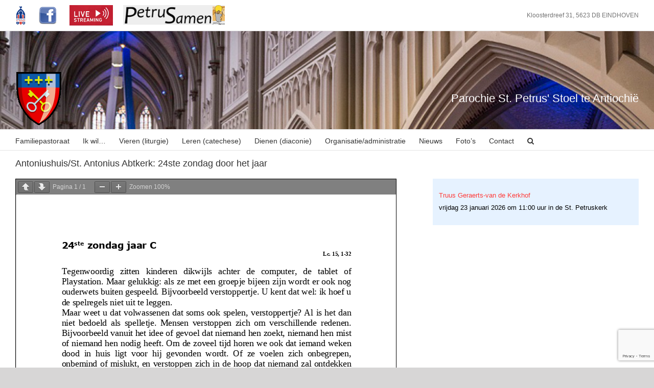

--- FILE ---
content_type: text/html; charset=utf-8
request_url: https://www.google.com/recaptcha/api2/anchor?ar=1&k=6LcZsIMaAAAAAGpZ67MIR0XW1aP9RyEFCo-Gd4m4&co=aHR0cHM6Ly93d3cucGV0cnVzLWVodi5ubDo0NDM.&hl=en&v=PoyoqOPhxBO7pBk68S4YbpHZ&size=invisible&anchor-ms=20000&execute-ms=30000&cb=xtdtj5cysjht
body_size: 48931
content:
<!DOCTYPE HTML><html dir="ltr" lang="en"><head><meta http-equiv="Content-Type" content="text/html; charset=UTF-8">
<meta http-equiv="X-UA-Compatible" content="IE=edge">
<title>reCAPTCHA</title>
<style type="text/css">
/* cyrillic-ext */
@font-face {
  font-family: 'Roboto';
  font-style: normal;
  font-weight: 400;
  font-stretch: 100%;
  src: url(//fonts.gstatic.com/s/roboto/v48/KFO7CnqEu92Fr1ME7kSn66aGLdTylUAMa3GUBHMdazTgWw.woff2) format('woff2');
  unicode-range: U+0460-052F, U+1C80-1C8A, U+20B4, U+2DE0-2DFF, U+A640-A69F, U+FE2E-FE2F;
}
/* cyrillic */
@font-face {
  font-family: 'Roboto';
  font-style: normal;
  font-weight: 400;
  font-stretch: 100%;
  src: url(//fonts.gstatic.com/s/roboto/v48/KFO7CnqEu92Fr1ME7kSn66aGLdTylUAMa3iUBHMdazTgWw.woff2) format('woff2');
  unicode-range: U+0301, U+0400-045F, U+0490-0491, U+04B0-04B1, U+2116;
}
/* greek-ext */
@font-face {
  font-family: 'Roboto';
  font-style: normal;
  font-weight: 400;
  font-stretch: 100%;
  src: url(//fonts.gstatic.com/s/roboto/v48/KFO7CnqEu92Fr1ME7kSn66aGLdTylUAMa3CUBHMdazTgWw.woff2) format('woff2');
  unicode-range: U+1F00-1FFF;
}
/* greek */
@font-face {
  font-family: 'Roboto';
  font-style: normal;
  font-weight: 400;
  font-stretch: 100%;
  src: url(//fonts.gstatic.com/s/roboto/v48/KFO7CnqEu92Fr1ME7kSn66aGLdTylUAMa3-UBHMdazTgWw.woff2) format('woff2');
  unicode-range: U+0370-0377, U+037A-037F, U+0384-038A, U+038C, U+038E-03A1, U+03A3-03FF;
}
/* math */
@font-face {
  font-family: 'Roboto';
  font-style: normal;
  font-weight: 400;
  font-stretch: 100%;
  src: url(//fonts.gstatic.com/s/roboto/v48/KFO7CnqEu92Fr1ME7kSn66aGLdTylUAMawCUBHMdazTgWw.woff2) format('woff2');
  unicode-range: U+0302-0303, U+0305, U+0307-0308, U+0310, U+0312, U+0315, U+031A, U+0326-0327, U+032C, U+032F-0330, U+0332-0333, U+0338, U+033A, U+0346, U+034D, U+0391-03A1, U+03A3-03A9, U+03B1-03C9, U+03D1, U+03D5-03D6, U+03F0-03F1, U+03F4-03F5, U+2016-2017, U+2034-2038, U+203C, U+2040, U+2043, U+2047, U+2050, U+2057, U+205F, U+2070-2071, U+2074-208E, U+2090-209C, U+20D0-20DC, U+20E1, U+20E5-20EF, U+2100-2112, U+2114-2115, U+2117-2121, U+2123-214F, U+2190, U+2192, U+2194-21AE, U+21B0-21E5, U+21F1-21F2, U+21F4-2211, U+2213-2214, U+2216-22FF, U+2308-230B, U+2310, U+2319, U+231C-2321, U+2336-237A, U+237C, U+2395, U+239B-23B7, U+23D0, U+23DC-23E1, U+2474-2475, U+25AF, U+25B3, U+25B7, U+25BD, U+25C1, U+25CA, U+25CC, U+25FB, U+266D-266F, U+27C0-27FF, U+2900-2AFF, U+2B0E-2B11, U+2B30-2B4C, U+2BFE, U+3030, U+FF5B, U+FF5D, U+1D400-1D7FF, U+1EE00-1EEFF;
}
/* symbols */
@font-face {
  font-family: 'Roboto';
  font-style: normal;
  font-weight: 400;
  font-stretch: 100%;
  src: url(//fonts.gstatic.com/s/roboto/v48/KFO7CnqEu92Fr1ME7kSn66aGLdTylUAMaxKUBHMdazTgWw.woff2) format('woff2');
  unicode-range: U+0001-000C, U+000E-001F, U+007F-009F, U+20DD-20E0, U+20E2-20E4, U+2150-218F, U+2190, U+2192, U+2194-2199, U+21AF, U+21E6-21F0, U+21F3, U+2218-2219, U+2299, U+22C4-22C6, U+2300-243F, U+2440-244A, U+2460-24FF, U+25A0-27BF, U+2800-28FF, U+2921-2922, U+2981, U+29BF, U+29EB, U+2B00-2BFF, U+4DC0-4DFF, U+FFF9-FFFB, U+10140-1018E, U+10190-1019C, U+101A0, U+101D0-101FD, U+102E0-102FB, U+10E60-10E7E, U+1D2C0-1D2D3, U+1D2E0-1D37F, U+1F000-1F0FF, U+1F100-1F1AD, U+1F1E6-1F1FF, U+1F30D-1F30F, U+1F315, U+1F31C, U+1F31E, U+1F320-1F32C, U+1F336, U+1F378, U+1F37D, U+1F382, U+1F393-1F39F, U+1F3A7-1F3A8, U+1F3AC-1F3AF, U+1F3C2, U+1F3C4-1F3C6, U+1F3CA-1F3CE, U+1F3D4-1F3E0, U+1F3ED, U+1F3F1-1F3F3, U+1F3F5-1F3F7, U+1F408, U+1F415, U+1F41F, U+1F426, U+1F43F, U+1F441-1F442, U+1F444, U+1F446-1F449, U+1F44C-1F44E, U+1F453, U+1F46A, U+1F47D, U+1F4A3, U+1F4B0, U+1F4B3, U+1F4B9, U+1F4BB, U+1F4BF, U+1F4C8-1F4CB, U+1F4D6, U+1F4DA, U+1F4DF, U+1F4E3-1F4E6, U+1F4EA-1F4ED, U+1F4F7, U+1F4F9-1F4FB, U+1F4FD-1F4FE, U+1F503, U+1F507-1F50B, U+1F50D, U+1F512-1F513, U+1F53E-1F54A, U+1F54F-1F5FA, U+1F610, U+1F650-1F67F, U+1F687, U+1F68D, U+1F691, U+1F694, U+1F698, U+1F6AD, U+1F6B2, U+1F6B9-1F6BA, U+1F6BC, U+1F6C6-1F6CF, U+1F6D3-1F6D7, U+1F6E0-1F6EA, U+1F6F0-1F6F3, U+1F6F7-1F6FC, U+1F700-1F7FF, U+1F800-1F80B, U+1F810-1F847, U+1F850-1F859, U+1F860-1F887, U+1F890-1F8AD, U+1F8B0-1F8BB, U+1F8C0-1F8C1, U+1F900-1F90B, U+1F93B, U+1F946, U+1F984, U+1F996, U+1F9E9, U+1FA00-1FA6F, U+1FA70-1FA7C, U+1FA80-1FA89, U+1FA8F-1FAC6, U+1FACE-1FADC, U+1FADF-1FAE9, U+1FAF0-1FAF8, U+1FB00-1FBFF;
}
/* vietnamese */
@font-face {
  font-family: 'Roboto';
  font-style: normal;
  font-weight: 400;
  font-stretch: 100%;
  src: url(//fonts.gstatic.com/s/roboto/v48/KFO7CnqEu92Fr1ME7kSn66aGLdTylUAMa3OUBHMdazTgWw.woff2) format('woff2');
  unicode-range: U+0102-0103, U+0110-0111, U+0128-0129, U+0168-0169, U+01A0-01A1, U+01AF-01B0, U+0300-0301, U+0303-0304, U+0308-0309, U+0323, U+0329, U+1EA0-1EF9, U+20AB;
}
/* latin-ext */
@font-face {
  font-family: 'Roboto';
  font-style: normal;
  font-weight: 400;
  font-stretch: 100%;
  src: url(//fonts.gstatic.com/s/roboto/v48/KFO7CnqEu92Fr1ME7kSn66aGLdTylUAMa3KUBHMdazTgWw.woff2) format('woff2');
  unicode-range: U+0100-02BA, U+02BD-02C5, U+02C7-02CC, U+02CE-02D7, U+02DD-02FF, U+0304, U+0308, U+0329, U+1D00-1DBF, U+1E00-1E9F, U+1EF2-1EFF, U+2020, U+20A0-20AB, U+20AD-20C0, U+2113, U+2C60-2C7F, U+A720-A7FF;
}
/* latin */
@font-face {
  font-family: 'Roboto';
  font-style: normal;
  font-weight: 400;
  font-stretch: 100%;
  src: url(//fonts.gstatic.com/s/roboto/v48/KFO7CnqEu92Fr1ME7kSn66aGLdTylUAMa3yUBHMdazQ.woff2) format('woff2');
  unicode-range: U+0000-00FF, U+0131, U+0152-0153, U+02BB-02BC, U+02C6, U+02DA, U+02DC, U+0304, U+0308, U+0329, U+2000-206F, U+20AC, U+2122, U+2191, U+2193, U+2212, U+2215, U+FEFF, U+FFFD;
}
/* cyrillic-ext */
@font-face {
  font-family: 'Roboto';
  font-style: normal;
  font-weight: 500;
  font-stretch: 100%;
  src: url(//fonts.gstatic.com/s/roboto/v48/KFO7CnqEu92Fr1ME7kSn66aGLdTylUAMa3GUBHMdazTgWw.woff2) format('woff2');
  unicode-range: U+0460-052F, U+1C80-1C8A, U+20B4, U+2DE0-2DFF, U+A640-A69F, U+FE2E-FE2F;
}
/* cyrillic */
@font-face {
  font-family: 'Roboto';
  font-style: normal;
  font-weight: 500;
  font-stretch: 100%;
  src: url(//fonts.gstatic.com/s/roboto/v48/KFO7CnqEu92Fr1ME7kSn66aGLdTylUAMa3iUBHMdazTgWw.woff2) format('woff2');
  unicode-range: U+0301, U+0400-045F, U+0490-0491, U+04B0-04B1, U+2116;
}
/* greek-ext */
@font-face {
  font-family: 'Roboto';
  font-style: normal;
  font-weight: 500;
  font-stretch: 100%;
  src: url(//fonts.gstatic.com/s/roboto/v48/KFO7CnqEu92Fr1ME7kSn66aGLdTylUAMa3CUBHMdazTgWw.woff2) format('woff2');
  unicode-range: U+1F00-1FFF;
}
/* greek */
@font-face {
  font-family: 'Roboto';
  font-style: normal;
  font-weight: 500;
  font-stretch: 100%;
  src: url(//fonts.gstatic.com/s/roboto/v48/KFO7CnqEu92Fr1ME7kSn66aGLdTylUAMa3-UBHMdazTgWw.woff2) format('woff2');
  unicode-range: U+0370-0377, U+037A-037F, U+0384-038A, U+038C, U+038E-03A1, U+03A3-03FF;
}
/* math */
@font-face {
  font-family: 'Roboto';
  font-style: normal;
  font-weight: 500;
  font-stretch: 100%;
  src: url(//fonts.gstatic.com/s/roboto/v48/KFO7CnqEu92Fr1ME7kSn66aGLdTylUAMawCUBHMdazTgWw.woff2) format('woff2');
  unicode-range: U+0302-0303, U+0305, U+0307-0308, U+0310, U+0312, U+0315, U+031A, U+0326-0327, U+032C, U+032F-0330, U+0332-0333, U+0338, U+033A, U+0346, U+034D, U+0391-03A1, U+03A3-03A9, U+03B1-03C9, U+03D1, U+03D5-03D6, U+03F0-03F1, U+03F4-03F5, U+2016-2017, U+2034-2038, U+203C, U+2040, U+2043, U+2047, U+2050, U+2057, U+205F, U+2070-2071, U+2074-208E, U+2090-209C, U+20D0-20DC, U+20E1, U+20E5-20EF, U+2100-2112, U+2114-2115, U+2117-2121, U+2123-214F, U+2190, U+2192, U+2194-21AE, U+21B0-21E5, U+21F1-21F2, U+21F4-2211, U+2213-2214, U+2216-22FF, U+2308-230B, U+2310, U+2319, U+231C-2321, U+2336-237A, U+237C, U+2395, U+239B-23B7, U+23D0, U+23DC-23E1, U+2474-2475, U+25AF, U+25B3, U+25B7, U+25BD, U+25C1, U+25CA, U+25CC, U+25FB, U+266D-266F, U+27C0-27FF, U+2900-2AFF, U+2B0E-2B11, U+2B30-2B4C, U+2BFE, U+3030, U+FF5B, U+FF5D, U+1D400-1D7FF, U+1EE00-1EEFF;
}
/* symbols */
@font-face {
  font-family: 'Roboto';
  font-style: normal;
  font-weight: 500;
  font-stretch: 100%;
  src: url(//fonts.gstatic.com/s/roboto/v48/KFO7CnqEu92Fr1ME7kSn66aGLdTylUAMaxKUBHMdazTgWw.woff2) format('woff2');
  unicode-range: U+0001-000C, U+000E-001F, U+007F-009F, U+20DD-20E0, U+20E2-20E4, U+2150-218F, U+2190, U+2192, U+2194-2199, U+21AF, U+21E6-21F0, U+21F3, U+2218-2219, U+2299, U+22C4-22C6, U+2300-243F, U+2440-244A, U+2460-24FF, U+25A0-27BF, U+2800-28FF, U+2921-2922, U+2981, U+29BF, U+29EB, U+2B00-2BFF, U+4DC0-4DFF, U+FFF9-FFFB, U+10140-1018E, U+10190-1019C, U+101A0, U+101D0-101FD, U+102E0-102FB, U+10E60-10E7E, U+1D2C0-1D2D3, U+1D2E0-1D37F, U+1F000-1F0FF, U+1F100-1F1AD, U+1F1E6-1F1FF, U+1F30D-1F30F, U+1F315, U+1F31C, U+1F31E, U+1F320-1F32C, U+1F336, U+1F378, U+1F37D, U+1F382, U+1F393-1F39F, U+1F3A7-1F3A8, U+1F3AC-1F3AF, U+1F3C2, U+1F3C4-1F3C6, U+1F3CA-1F3CE, U+1F3D4-1F3E0, U+1F3ED, U+1F3F1-1F3F3, U+1F3F5-1F3F7, U+1F408, U+1F415, U+1F41F, U+1F426, U+1F43F, U+1F441-1F442, U+1F444, U+1F446-1F449, U+1F44C-1F44E, U+1F453, U+1F46A, U+1F47D, U+1F4A3, U+1F4B0, U+1F4B3, U+1F4B9, U+1F4BB, U+1F4BF, U+1F4C8-1F4CB, U+1F4D6, U+1F4DA, U+1F4DF, U+1F4E3-1F4E6, U+1F4EA-1F4ED, U+1F4F7, U+1F4F9-1F4FB, U+1F4FD-1F4FE, U+1F503, U+1F507-1F50B, U+1F50D, U+1F512-1F513, U+1F53E-1F54A, U+1F54F-1F5FA, U+1F610, U+1F650-1F67F, U+1F687, U+1F68D, U+1F691, U+1F694, U+1F698, U+1F6AD, U+1F6B2, U+1F6B9-1F6BA, U+1F6BC, U+1F6C6-1F6CF, U+1F6D3-1F6D7, U+1F6E0-1F6EA, U+1F6F0-1F6F3, U+1F6F7-1F6FC, U+1F700-1F7FF, U+1F800-1F80B, U+1F810-1F847, U+1F850-1F859, U+1F860-1F887, U+1F890-1F8AD, U+1F8B0-1F8BB, U+1F8C0-1F8C1, U+1F900-1F90B, U+1F93B, U+1F946, U+1F984, U+1F996, U+1F9E9, U+1FA00-1FA6F, U+1FA70-1FA7C, U+1FA80-1FA89, U+1FA8F-1FAC6, U+1FACE-1FADC, U+1FADF-1FAE9, U+1FAF0-1FAF8, U+1FB00-1FBFF;
}
/* vietnamese */
@font-face {
  font-family: 'Roboto';
  font-style: normal;
  font-weight: 500;
  font-stretch: 100%;
  src: url(//fonts.gstatic.com/s/roboto/v48/KFO7CnqEu92Fr1ME7kSn66aGLdTylUAMa3OUBHMdazTgWw.woff2) format('woff2');
  unicode-range: U+0102-0103, U+0110-0111, U+0128-0129, U+0168-0169, U+01A0-01A1, U+01AF-01B0, U+0300-0301, U+0303-0304, U+0308-0309, U+0323, U+0329, U+1EA0-1EF9, U+20AB;
}
/* latin-ext */
@font-face {
  font-family: 'Roboto';
  font-style: normal;
  font-weight: 500;
  font-stretch: 100%;
  src: url(//fonts.gstatic.com/s/roboto/v48/KFO7CnqEu92Fr1ME7kSn66aGLdTylUAMa3KUBHMdazTgWw.woff2) format('woff2');
  unicode-range: U+0100-02BA, U+02BD-02C5, U+02C7-02CC, U+02CE-02D7, U+02DD-02FF, U+0304, U+0308, U+0329, U+1D00-1DBF, U+1E00-1E9F, U+1EF2-1EFF, U+2020, U+20A0-20AB, U+20AD-20C0, U+2113, U+2C60-2C7F, U+A720-A7FF;
}
/* latin */
@font-face {
  font-family: 'Roboto';
  font-style: normal;
  font-weight: 500;
  font-stretch: 100%;
  src: url(//fonts.gstatic.com/s/roboto/v48/KFO7CnqEu92Fr1ME7kSn66aGLdTylUAMa3yUBHMdazQ.woff2) format('woff2');
  unicode-range: U+0000-00FF, U+0131, U+0152-0153, U+02BB-02BC, U+02C6, U+02DA, U+02DC, U+0304, U+0308, U+0329, U+2000-206F, U+20AC, U+2122, U+2191, U+2193, U+2212, U+2215, U+FEFF, U+FFFD;
}
/* cyrillic-ext */
@font-face {
  font-family: 'Roboto';
  font-style: normal;
  font-weight: 900;
  font-stretch: 100%;
  src: url(//fonts.gstatic.com/s/roboto/v48/KFO7CnqEu92Fr1ME7kSn66aGLdTylUAMa3GUBHMdazTgWw.woff2) format('woff2');
  unicode-range: U+0460-052F, U+1C80-1C8A, U+20B4, U+2DE0-2DFF, U+A640-A69F, U+FE2E-FE2F;
}
/* cyrillic */
@font-face {
  font-family: 'Roboto';
  font-style: normal;
  font-weight: 900;
  font-stretch: 100%;
  src: url(//fonts.gstatic.com/s/roboto/v48/KFO7CnqEu92Fr1ME7kSn66aGLdTylUAMa3iUBHMdazTgWw.woff2) format('woff2');
  unicode-range: U+0301, U+0400-045F, U+0490-0491, U+04B0-04B1, U+2116;
}
/* greek-ext */
@font-face {
  font-family: 'Roboto';
  font-style: normal;
  font-weight: 900;
  font-stretch: 100%;
  src: url(//fonts.gstatic.com/s/roboto/v48/KFO7CnqEu92Fr1ME7kSn66aGLdTylUAMa3CUBHMdazTgWw.woff2) format('woff2');
  unicode-range: U+1F00-1FFF;
}
/* greek */
@font-face {
  font-family: 'Roboto';
  font-style: normal;
  font-weight: 900;
  font-stretch: 100%;
  src: url(//fonts.gstatic.com/s/roboto/v48/KFO7CnqEu92Fr1ME7kSn66aGLdTylUAMa3-UBHMdazTgWw.woff2) format('woff2');
  unicode-range: U+0370-0377, U+037A-037F, U+0384-038A, U+038C, U+038E-03A1, U+03A3-03FF;
}
/* math */
@font-face {
  font-family: 'Roboto';
  font-style: normal;
  font-weight: 900;
  font-stretch: 100%;
  src: url(//fonts.gstatic.com/s/roboto/v48/KFO7CnqEu92Fr1ME7kSn66aGLdTylUAMawCUBHMdazTgWw.woff2) format('woff2');
  unicode-range: U+0302-0303, U+0305, U+0307-0308, U+0310, U+0312, U+0315, U+031A, U+0326-0327, U+032C, U+032F-0330, U+0332-0333, U+0338, U+033A, U+0346, U+034D, U+0391-03A1, U+03A3-03A9, U+03B1-03C9, U+03D1, U+03D5-03D6, U+03F0-03F1, U+03F4-03F5, U+2016-2017, U+2034-2038, U+203C, U+2040, U+2043, U+2047, U+2050, U+2057, U+205F, U+2070-2071, U+2074-208E, U+2090-209C, U+20D0-20DC, U+20E1, U+20E5-20EF, U+2100-2112, U+2114-2115, U+2117-2121, U+2123-214F, U+2190, U+2192, U+2194-21AE, U+21B0-21E5, U+21F1-21F2, U+21F4-2211, U+2213-2214, U+2216-22FF, U+2308-230B, U+2310, U+2319, U+231C-2321, U+2336-237A, U+237C, U+2395, U+239B-23B7, U+23D0, U+23DC-23E1, U+2474-2475, U+25AF, U+25B3, U+25B7, U+25BD, U+25C1, U+25CA, U+25CC, U+25FB, U+266D-266F, U+27C0-27FF, U+2900-2AFF, U+2B0E-2B11, U+2B30-2B4C, U+2BFE, U+3030, U+FF5B, U+FF5D, U+1D400-1D7FF, U+1EE00-1EEFF;
}
/* symbols */
@font-face {
  font-family: 'Roboto';
  font-style: normal;
  font-weight: 900;
  font-stretch: 100%;
  src: url(//fonts.gstatic.com/s/roboto/v48/KFO7CnqEu92Fr1ME7kSn66aGLdTylUAMaxKUBHMdazTgWw.woff2) format('woff2');
  unicode-range: U+0001-000C, U+000E-001F, U+007F-009F, U+20DD-20E0, U+20E2-20E4, U+2150-218F, U+2190, U+2192, U+2194-2199, U+21AF, U+21E6-21F0, U+21F3, U+2218-2219, U+2299, U+22C4-22C6, U+2300-243F, U+2440-244A, U+2460-24FF, U+25A0-27BF, U+2800-28FF, U+2921-2922, U+2981, U+29BF, U+29EB, U+2B00-2BFF, U+4DC0-4DFF, U+FFF9-FFFB, U+10140-1018E, U+10190-1019C, U+101A0, U+101D0-101FD, U+102E0-102FB, U+10E60-10E7E, U+1D2C0-1D2D3, U+1D2E0-1D37F, U+1F000-1F0FF, U+1F100-1F1AD, U+1F1E6-1F1FF, U+1F30D-1F30F, U+1F315, U+1F31C, U+1F31E, U+1F320-1F32C, U+1F336, U+1F378, U+1F37D, U+1F382, U+1F393-1F39F, U+1F3A7-1F3A8, U+1F3AC-1F3AF, U+1F3C2, U+1F3C4-1F3C6, U+1F3CA-1F3CE, U+1F3D4-1F3E0, U+1F3ED, U+1F3F1-1F3F3, U+1F3F5-1F3F7, U+1F408, U+1F415, U+1F41F, U+1F426, U+1F43F, U+1F441-1F442, U+1F444, U+1F446-1F449, U+1F44C-1F44E, U+1F453, U+1F46A, U+1F47D, U+1F4A3, U+1F4B0, U+1F4B3, U+1F4B9, U+1F4BB, U+1F4BF, U+1F4C8-1F4CB, U+1F4D6, U+1F4DA, U+1F4DF, U+1F4E3-1F4E6, U+1F4EA-1F4ED, U+1F4F7, U+1F4F9-1F4FB, U+1F4FD-1F4FE, U+1F503, U+1F507-1F50B, U+1F50D, U+1F512-1F513, U+1F53E-1F54A, U+1F54F-1F5FA, U+1F610, U+1F650-1F67F, U+1F687, U+1F68D, U+1F691, U+1F694, U+1F698, U+1F6AD, U+1F6B2, U+1F6B9-1F6BA, U+1F6BC, U+1F6C6-1F6CF, U+1F6D3-1F6D7, U+1F6E0-1F6EA, U+1F6F0-1F6F3, U+1F6F7-1F6FC, U+1F700-1F7FF, U+1F800-1F80B, U+1F810-1F847, U+1F850-1F859, U+1F860-1F887, U+1F890-1F8AD, U+1F8B0-1F8BB, U+1F8C0-1F8C1, U+1F900-1F90B, U+1F93B, U+1F946, U+1F984, U+1F996, U+1F9E9, U+1FA00-1FA6F, U+1FA70-1FA7C, U+1FA80-1FA89, U+1FA8F-1FAC6, U+1FACE-1FADC, U+1FADF-1FAE9, U+1FAF0-1FAF8, U+1FB00-1FBFF;
}
/* vietnamese */
@font-face {
  font-family: 'Roboto';
  font-style: normal;
  font-weight: 900;
  font-stretch: 100%;
  src: url(//fonts.gstatic.com/s/roboto/v48/KFO7CnqEu92Fr1ME7kSn66aGLdTylUAMa3OUBHMdazTgWw.woff2) format('woff2');
  unicode-range: U+0102-0103, U+0110-0111, U+0128-0129, U+0168-0169, U+01A0-01A1, U+01AF-01B0, U+0300-0301, U+0303-0304, U+0308-0309, U+0323, U+0329, U+1EA0-1EF9, U+20AB;
}
/* latin-ext */
@font-face {
  font-family: 'Roboto';
  font-style: normal;
  font-weight: 900;
  font-stretch: 100%;
  src: url(//fonts.gstatic.com/s/roboto/v48/KFO7CnqEu92Fr1ME7kSn66aGLdTylUAMa3KUBHMdazTgWw.woff2) format('woff2');
  unicode-range: U+0100-02BA, U+02BD-02C5, U+02C7-02CC, U+02CE-02D7, U+02DD-02FF, U+0304, U+0308, U+0329, U+1D00-1DBF, U+1E00-1E9F, U+1EF2-1EFF, U+2020, U+20A0-20AB, U+20AD-20C0, U+2113, U+2C60-2C7F, U+A720-A7FF;
}
/* latin */
@font-face {
  font-family: 'Roboto';
  font-style: normal;
  font-weight: 900;
  font-stretch: 100%;
  src: url(//fonts.gstatic.com/s/roboto/v48/KFO7CnqEu92Fr1ME7kSn66aGLdTylUAMa3yUBHMdazQ.woff2) format('woff2');
  unicode-range: U+0000-00FF, U+0131, U+0152-0153, U+02BB-02BC, U+02C6, U+02DA, U+02DC, U+0304, U+0308, U+0329, U+2000-206F, U+20AC, U+2122, U+2191, U+2193, U+2212, U+2215, U+FEFF, U+FFFD;
}

</style>
<link rel="stylesheet" type="text/css" href="https://www.gstatic.com/recaptcha/releases/PoyoqOPhxBO7pBk68S4YbpHZ/styles__ltr.css">
<script nonce="aWvpks4J9xzdquHtiN3rdg" type="text/javascript">window['__recaptcha_api'] = 'https://www.google.com/recaptcha/api2/';</script>
<script type="text/javascript" src="https://www.gstatic.com/recaptcha/releases/PoyoqOPhxBO7pBk68S4YbpHZ/recaptcha__en.js" nonce="aWvpks4J9xzdquHtiN3rdg">
      
    </script></head>
<body><div id="rc-anchor-alert" class="rc-anchor-alert"></div>
<input type="hidden" id="recaptcha-token" value="[base64]">
<script type="text/javascript" nonce="aWvpks4J9xzdquHtiN3rdg">
      recaptcha.anchor.Main.init("[\x22ainput\x22,[\x22bgdata\x22,\x22\x22,\[base64]/[base64]/[base64]/bmV3IHJbeF0oY1swXSk6RT09Mj9uZXcgclt4XShjWzBdLGNbMV0pOkU9PTM/bmV3IHJbeF0oY1swXSxjWzFdLGNbMl0pOkU9PTQ/[base64]/[base64]/[base64]/[base64]/[base64]/[base64]/[base64]/[base64]\x22,\[base64]\x22,\x22TxNPNcKLwqDDqGgVeHA/wpcKOmbDuUvCnCl6U8O6w7M5w4PCuH3DkWDCpzXDp0rCjCfDkMKHScKcQzAAw4A9Myhpw4MBw74BM8KlLgEXbUU1Ix8Xwr7CokDDjwrCosOmw6Evwqgcw6zDisKNw71sRMOGwoHDu8OEMSTCnmbDn8K1wqA8wpEOw4Q/KF7CtWBzw40OfxLCmMOpEsO4cnnCulkiIMOawqIBdW8nJ8ODw4bCvx8vwobDnsK8w4vDjMO8JxtWRsKSwrzCssOkXj/[base64]/DrQvDuio5FcKiB8O1QxfDgcKLGWYbw4zCmC7CjmkvwpXDvMKcw4Agwq3CuMOwKcKKNMKkOMOGwrMVKz7CqUlHYg7CmsOsahE7FcKDwosiwqMlQcO3w6BXw710wpJTVcOEK8K8w7NfbzZuw5h9woHCucOTS8OjZSTCnsOUw5dGw6/DjcKPfsOXw5PDq8OIwqQ+w77Ci8OFBEXDjkYzwqPDqsOHZ2JZY8OYC3DDocKewqhaw6vDjMOTwrcswqTDtEh4w7FgwrU/wqsaVwTCiWnCglrClFzCpcOIdELClE9RbsK7QiPCjsOmw4oJDCVbYXlmFsOUw7DCk8OWLnjDoS4PGlU2YHLCuzNLUhgvXQUBa8KUPnPDjcO3IMKawp/DjcKsdF8+RR3CjsOYdcKGw7XDtk3DsUPDpcOfwrHCjT9YDsKZwqfCgh7CsHfCqsK/wojDmsOKTWNrMEHDokUbey9EI8OfwrDCq3hDQ1ZzQyHCvcKcRcOTfMOWPcKmP8OjwpVQKgXDssOeHVTDsMKvw5gCBMOVw5d4wrvCtndKwrrDgFU4JMOubsOdQcOKWlfCgFXDpyt6wpXDuR/CnU8yFVLDq8K2OcO8cS/DrEVqKcKVwp1GMgnCkBZLw5pow6DCncO5wpl5XWzCvB/CvSg0w63Dkj0Awq/Dm19UwqXCjUlsw5jCnCsgwqwXw5c3wp0Lw51Qw7whIcKfwqLDv0XChcOqI8KEacKIwrzCgSZrSSEeScKDw4TCs8OWHMKGwrRywoARGChaworCoE4Aw7fCsTxcw7vClGtLw5E/w7TDlgUEwocZw6TCtcKtbnzDtixPacOZZ8KLwo3CgsOcdgszDMOhw67CpQnDlcKaw7PDnMO7d8KKLy0UfzIfw47CnWV4w4/Dl8KiwphqwoUpwrjCohvCgcORVsKnwpNoezI8FsO8wqEJw5jCpMOMwrMzJ8KfIMOSe0TDrcKOw5jDsijCt8K4VsOOVsKFJ1ZPVzIvwop8w7dyw6fDgw7CoT8gIMOjajTCvCAZBcKkw5XCrHBawp/DmDJLfWTCpE7Dli5Hw4dYFcKCfCpaw5QsNjtSwr3CuE/Dk8Opw6dVE8OFGcOFPMKXw58RPcKbw4jDp8O2V8KRw67Cg8OCLXrDqcKqw5sHPkzCsijDlV0wEsO5AGMgw63CjlTCp8OLPVPCoXBVw6pmworClsKBwoXCjsKienzDs1/Ck8Kdw4LCqsOFVsOrw44uwofCicKNCmgBYzIgOcKIw7bCnEDDmWLCpRAawrgPwrvCo8O3DcKwKC/[base64]/[base64]/[base64]/CvMKfXRTCqMOLwpFuwqHDvMKdwrBSYsOsw5pOwpluwqnDgn07w4ZpQsOjwqghJcONw5jCisOAw5QRwo3DmMKNeMK1w5hwwoHCuzQPBcOlw4kqw43Cs3vCpUvDgBsywol9QXbCqHTDi0I+wrnDgsOpSlhgw5ZmJ1vClcOBwp/CmjnDjCTDuT/CksK6wrhpw5g+w7vCiSnDusORfsKnwoVNbShvwrwTwrZ4DHFZOMKqw7xwwprDpxcBwpbCjlrCu3/Dv3Z5w4/CjMKCw5vCkA4ywpRqw5N/[base64]/CoMKAZMK2wp7CpMOzw4HCmMK/[base64]/Dl2HDj8OAcA3DoFNuwr9ywq1bwo7CisOPwp4WCsOWTz3ComzCvyjClzbDv3ENw4bDr8KwMgsAw41fP8O4woInIMO/GmEkRsOKI8KGXcOowrjDn0fDrgptAcKvMUvCvMKuwpXDjndMw6hkDMOeG8OYwrvDrwVyw6nDjHdew6LCisKNwq/Dv8OQwrTCgk/DtCwBw7HCiA/CusOQHUURw4/CsMKULmDCi8Ksw7MjIUnDjnrCksK/wo3DkTN6wqPCkjLCksO2w7YowrMdw63DvhQGFMKHw6XDjCIBN8OATMOrKE3DncKCe2/[base64]/O8OGP8OOXifDoMKnwpgCcDnClAbDt8Ouw4nDkRswwqZ3wq3Cmx/[base64]/DowgfSDnCtVljwpomM8O5wr/Cgx3DkcOPw488wroQw4F2w5MHwq7Du8O8w6PCk8OBLcK9w6l3w6LCkBsqasOWK8KWw7rDisKnwozDnMKIRcKKw5bCpCVuwod4w5F1RxbCo1DDp0ZHdAxVw54bNsKkKsKow4cVCsKlbsKIfz5NwqjDs8Ofw5rDjm/DvRvDjmx1wrVNwr5rw7jClgxUw4bCnlUfAsKGw7lAwo/Cs8K7w6wJwowuAcKWUA7DqjRKGcKqcDgowqjCl8O9b8O8K2Ujw5l+fMKeBMOAw7B3w5zCkcODFwUnw7F8wonCmgnCv8OcXMO8BxPDt8OjwqJywr4Dw6PDuD7DnW0vwoJDdBbDkD4rR8OtwpzDhHwCw5jCu8ObZmIiw7jCs8O/w6bDocOFT0BdwpAQwp3CtD0mRR/DtjXCgcOgwrnCnzNTBcKjCcOfwojDl1DCq13CpsK0K1Yew7txFGrDoMOnf8OLw4rDhV/ClsKmw5QiYUNKw4rCg8K8wpkMw5nDs0/DmTDDkwcvwrXDtMKAwoDCl8KHw67CkXMpw4UxO8K9cXbDoh3DtGtYwrM6ASYFBsKzw4x6PH42WlbDtC3Cg8O/OcKyKErCvzoVw7N1w6zCkW1jw4U2QT3CnsOcwotMw6bCh8OGP0IRwqbDtMKfw7xwAMO7wrB8wobDocOMwpoNw7Zxw5bCqMO/[base64]/w5A4UMOqTcOAwpDDuH3CgxZZKsKWw6rCkAYdScKjNMOaX1Uew5HDt8O1GhjDucKtwp8+Z2rDnMKcw6gWWMKmU1bDiWRfwqRKwrHDtMOJQ8OJwqTCjsK1wp/Cny8tw4rCocOrMhzCg8KQw59WMsK1LhkmGMKpWMO1w6LDtU8cPMOFZsKqwp7Cgx/CsMKPTMO3MV7Ck8KOcMOGw6k5f3sAc8K/ZMO8w6jCmMOwwqtHa8O2KsOUw78Ww4LCmMK/Q3/DsTQQwrBDMUhww6bDrADCrsOibltOwqUgFBLDr8O0wqLCmcObw7PCgMKHw7XDoHU3w6PCnlvChMKEwrELeRHDlsOuwo3ChcKGw6F1wqPDj08wbkXCmzDCgmAIVFLDmhkAwovCniwEK8OlAFwVecKcwp/DscOAw7TDmmAyQsKPGMK2IsKGw7UEB8KlLcKfwo/Dvl/Cq8O6wrB9wpjCgzM/AHnDjcO/wqNnFEk7w511w6s9EcKywoXCsDkUw6AwbRXDnsOkwq9Ww7/DtMOEH8KPAXAaLSV/ScOLwoDCkcOvXh9+w4MMw5DDr8Okw44Pw6vDugF5w5XCuxXCqVHCu8KMwp8LwrPCscOmwqsiw6PDlcKaw4XDgcOUEMKpA2fDo0IgwoDCmsKHwoxswqHDn8Ouw7I+OQPDocO3w6Akwqlhwq/DqANQw74/wpHDlXNswr1CPH3CnMKXw4koAGhJwofDl8O/Un5ZKsKIw78Cw4pOXx9eZMOpwoIfG2J/Rhckwp5DQcOgw6ZOw5sYw5rCu8OCw6JfOMOoZDbDqMOow5PCncKIw4ABLcKqfMOdw7XDgSwxGMKZwq/[base64]/DuxYNEMOKMcKeQcOew65CCzDDksONw5zDj8O+woDCmcKtw7caOsKOwqbDs8OTcivClcKKdcORw4N3wrvCgcKTw65fEcOzX8KFwoQIwqrCiMK4e2TDmsKew73Cp1crwpZbY8Kwwr9HcV7DrMK7Hk4Ww5TCs1gxwpzDmVbClw/DrRzCqRdzwq/[base64]/DnsKpw6MHHcOtw6rCl0HCg8ODw5jCoMKWwrHDhsO5w6bDtsKVw4sRwo9ewo/CrMObYV/[base64]/Dtys6wo5CIRh6wrTDtcKvIsOgwqw/w5bDqcK3wq/[base64]/CkEDDhcKTw49Tw6vDgMOXw7VfMjbCuiXDpRNcw5odL2LCrk/CocKVw4RwQnoTw5XCr8KHw6LCrsKMOnwbw6Ihw5tFRRF4Y8KuejPDn8ONw43ClcKswp3DoMObwpnDvx/DjcOsCA7Ckz4LOkxAwr3DqcKGOMKKIMKVLn/[base64]/DnRYKwp0Uwr9swpkCKsOeSMKKw7UmYG/DjyrCvTDDgMK5TilmFGwzwqXDvBxdIcKZwodrwrkEw4zDi2DDo8K2A8KZXsOPA8O6wokFwqRcbXs0GWhCwp06w5Acw785TVvDocKsasOBw7BlwozCi8KRwqnCszNCwq/DnsKNLsK3w5LChsKpISjDiFbDkMO9wrfCtMKwPsOTH3fDqMKrwojDvV/[base64]/ATYLNHYww43Cj8Otwot/woDClcOoN8O+KMKLABbDl8KWAsONBsOnw4heeSXCr8K5N8OZOMKwwoF8Ng9Uwp7DnncNPsO8wq7DnMKFwrd9w4nDgC98LTROIMKECsKfw6g/wr1zfsKQV1J+wqnCumrDjlPDoMK4w7XCtcOQwpklw7RbEcKpw4zCmcO4QnvChiYUw7PDuVcBw58aeMOPfsKSADwLwrdXfcO3wrDCqcKRDMO/IsKWwrRLdmTCucKeJsKNZ8KrPkUrwolFw5Y0QMOkwrXCmsOGwqA7IsK+dhAdw7A9w7PCpkTDscKlw7A6wp/DkMKzKsOhCcKcTlJYwp5tcArDkcKjX1Nxw7fDpcK4OMONfxTCvX7DvjUVT8O1V8O3C8K9VMKOT8KSYsKMw6jDkQjDtG3ChcKpbx/DvkDCt8K1V8KdwrHDqMOdw4dcw7rCj3MoJGHDq8OPw5nDmC/DmcKywpU9dMOuCMKwFsKHw75Mw4DDiWjDvVTClVvDuC/[base64]/ClMK8w7Jow5ZmwrjDoMOVw4PCkBbDpUnCncKjTWfCsMKhDsOiwrPCnn7DksKaw65gbMKuw4EJDMOLW8KowpUaC8Ktw63DmcOWZDDDp0vDmwUCwpFRCE4/JUfDhHHCmcOePQ13w4sqwr99w5/[base64]/DvMOhwpIlw7BuwqrCpFXDqsO6bcOmwr8iKsOfL8Kyw6LDlVk6fsO/fETCqCHDriwqbsOHw4TDkTgHWMKQwq9OA8OAYBnCu8OEHsKBQMO6OQ3CjMObOcOJNXwMZkXCjMKCLcOFwqNVKzVxw486BcKCw6nDtMK1E8KDw7gAYV3DlhXCgUVvdcK9cMOgw6PDlgnDkMKTKcKHDlbCrcO9OB4MRCfDmQrCnMO/wrbCtSTCgB9nw5JwIh4NNwM1KMKyw7LDvBHCuhPDjMO0w5EuwqgowphaTcKFb8Kzw51EDScgVFDDo00EY8OXwodkwr/Ct8K5ccKSwprCkcOqwozCjcOXM8KGwrBgTcOHwoPCvMO9wpzDtsOrw58nEMKKNMOSwpfDk8OKw6ocwonDlsOFGTE6AEVrw6RKEHo1w7NEw64CVCjChcKDw68xw5J1TGPCvsOwZlPDnzoDw6/Cj8KhfHLCvn8dw7LDo8Kvw6jCj8KVwpURw5txAHdSL8OWw4TCuQ/[base64]/KHhFw7PCpgYJOD5ow7TDpcOyGMKjw51Jw4JGw5A+wrnCgypmJmtGJDF/MVDCoMOha3YOL3DDpG7DsDnDvcOTG3MUJ2gDfMKBwo3DpH9dJDwjw4rCmMOONsO0w7IsQMOgeXoCP3fCjMO5CirCqWF6VcKIwqLCnsKKPsKIB8KJDS/DosO+wrfDvTzDrEpOV8K/wo/DrsOKw7Jlw4Abwp/ComrDlDpRIMOLwqPCg8KNcx9VWcOtw4Npwq/CpwjDvsKgE2Uww5pmwpR/[base64]/Chnl9AcOSSivDisKWAcKhbE7CgsONIMOvdGDDgMObJjDDjE3CrcOAS8KvZyrDisOHOWs+QS5kfsOGFx04w5xPY8KLw6how5LCvFpOwpbDkcKpwoPDs8KWDsOdRR4xYTYzKQnDnsONA1hIVcKzWWDCjsKvwqHDoFA5wrzCjsO4aHYLwo8eLsKyRsKVXxPClsK2wrw/OmvDm8OHH8KVw78Ywp/[base64]/YRFdLMO3PSFIw6lTA1NZJ8OPXMOlCyDCjBrCoQFnwpfCuEfDhyzCtGFqw6kOdT82McK+TsKCbSlFDglcFsO1wrHDvw3DosOxw57DrVzCocKZwpcSJSXCqcKYB8O2a2hzwopMwqvCvMOZwpXCvMKXw5VrfsO+w61/W8OuBExGRzTDtWbCiyDDocKWwqXCsMKMwpzCihhLPcOyQw/[base64]/Dl8Owc2nCmThgOT7Cm8OtJ8Oxw6jCqcKWw5Q0XHnDhMKMwpjCssKIfsOnN3zCqy4Xw5ttwo/Cq8OKwpnCksKwd8KCwrh/wpIvwqTCsMO+Xhl0ZEwGwoN4wqJewqnCt8KIwovCkznDrnfCs8KmCBvCtcKybsOjQMKzccKQXyPDvcOgwowSwpvChmRMGSPCg8K5w7oqSMKWbUXClCrDp2QQwr56ViZgwps2R8OiBHvDtC/CtsO6w6tdw4I4w6bCi1bDrsKGwpdKwoR1wqhmwok6HSTCtsOlwqwlHsO7b8OYwp5EUj0rPEUEKcK6w5EAwp/DoWgYwpvDkGYAIcKPJ8KTLcKyWMK+wrFaD8OMwplCwrvDmHlOwowtTsKUw5UVfCIFw75icTDDhHFew4R/[base64]/wqzCl8KZAMK8wr3DnmjCmRkyD8OdNz7CvH3Ct1MuRizCocKSwqgRw6B/fMOhYi/CrcOWw4fCgcOCQE3DqcORw5xfwpF1NAdrGcOpRAx5wqjCpMO8QBILRX0FMsKVS8OWAQ7Ctj8IVcKnGsOEYkcjw5/Dv8KeSsO7w4FYVEfDpXtdUEXDosOTw7/DoD/CuDbDvUPCq8OKFApTQ8KCUhJxwrgxwobCksO/[base64]/EsOpIQ81w5/DqwzDhRTDkShHw4NSGsOYwpjCnjsQwrB4wqIsR8OTwrQ/AwLDgj7DkcKkwr4DKsK7w6Vow4dfwrlEw5law6I2w6zCtcK9EV/[base64]/Dh2ocNEzDjcKDwr1owrvDgkTCn8KSw4/DosOVwo89w7nDh8KqQ37DsiBiUB3DpBpzw6xzAGXDs2zCq8KfTx/DgMOawqgFcH1CI8O3dsKPwpfDkcOMwo/DvE5eUG7Ci8KjLsKJwotxXVDCu8KswqvDkRcRWjbDrMKaBcK9w4rDjhxMwqgfwpjCrsOZKcKuw7/CtwPCkT84wq3CmwJrw4rDkMKxw6HDkMK8fsOfw4HDmWzCmxHCmlZ7w4fCj1jCmMK8J1U0a8OFw4fDswJgDR7DmsOTEcKawqHDuyHDsMOyFsO3AH0VcsOZUMOOaSguZcOzIsKWw4DCsMKOworDhShew6JVw4vDk8OKKsKzC8KAH8OqBsOkX8Kbw7PDvX/Cpn7DsGxKJcKOw6TCu8OHwqDDg8KcYMOYwrvDl1EjeArCk33DgyBIGcOQw5/[base64]/[base64]/Dm0vDm8Ojw6VQwrczbsOuDsOlwrY1w7cfwr/DvAvDosK2AyZJwpfCs0rCt0bCrALCgVrDsTnChcOPwpNaaMOtW1FLBcKyDMKUHD4GPS7CqHDDmMOswobDrzVqwqtrayEdwpUmwpp+wr7DmXzCvH98w7cxbm7Cg8KQw6/Cj8OeNHwfScKRBj0Kw55oc8KVZcKrdsKtwrNkw47DgsKtw5BBw49NX8KUw6rCuHXCqjRMw6TDgcOIa8Kvw6NIJUzCgjnCmMKMAMOSFsK5LS/ClUxpDcO/wrvDpcOPwpFSw7nCncKaJsOaFnV8IsKOMChnZnvCmMKDw7Q6wr3DuiDCpsKeZcKIw7QfYsKTw6/Cj8KAaC/DjGXCj8KjdcOow6HChgPCvgZTG8KKC8K1wprCrxzDssKYwpvCgsKjwoUUJDzCnMKCOko7dcKLwrILw6QSwofCunBowoEkwp/Cjw81dlEYGFjCqsKofsKnVFIWw5hSNMKWwpN/dcOzwqMZw7bCkHEeGMOfJ0N3O8OhbWrCimjCpMOgcxTDlRQ8w69pUzcGw5bDihLCgWNVH1c/w7LDkS5jwrJlwq9Nw7Z9K8KJw6PDqGLDrcOew5nDtsOqw6NRPMOzwrErwroAwp0EW8OwPsO2w4TDu8Kdw7TCgUzCg8O+w5HDhcK7w6AYVlkMwrnCo3XDkcKMJ18lb8OVXVR6w57DhcKrw5DDgjIHwrtnw5MzwpPDnMKCFm51w53DjMKtfMOTw5FiKS/CpMKxNREaw7BWGcKrwqHDp2TCilfCtcOoGWvDjMO0w6vDnMOSNmvCjcOow7AbImDCvcKnwrJ2wr/ClRNfE2bCmw7CvsOXUy7DlMKCIX1FJMO5C8KkIMKFwqFaw7XChRhXO8OaWcOdXMKNPcOCBh3CpmnDuE3DjMKNIsOkBMK3w6Jnb8KNaMO/wo8awoN8I2gXbMOrbyvCh8KYwoTDp8K2w47Cq8OwH8KgZMOMfMOtNcORwpJww5jCjzTCmjxwbV/Ds8KRMFnDnXFYYmPCkXY7woZPL8KpXRPCpSJmw6IiwqjCpELDksObw5Mlw7wBw4Vef2vDksKVwrN5ahtuwo7CiGvCrcObF8K2Z8O/wrrDk0xYXVBsKxfDlXrDnBrCtULDtHZraVYAc8KbLy7CgUXCr0/DpMKJw7/DhsOmNsKHwrsWMMOkE8OZwo/CpnnCjjRrJMKawp8SHSZXWkJRNsOVYDfDmsOxwolkw4F5wrYcPQHDi3jClMOZwonCp3oxw4zClXx8w7zDlDzDpz06CRXDu8Kiw4/CscKUwo5/w43Dlz/[base64]/wpprQcOUcUbCkcKNC8KAGUQtVMKqMi0ZIiwwwojDsMKDHMO9wqtwZSvCpWHCv8KZRQcfwoUjO8O6NwPDjMKxVDlPw6PDt8KkCk5bNMKzwrl2OQ5yG8KmPlHCqVPCjDV6BGLDiw8Zw6hxwos4LB8uW3TDjcOjwq1KacO7BCVJMsO/emxbw70QwpnDlDcBVG7DqxjDgcKDY8KJwrrCrVphZsOGw5xrcMKNGBDDmHUyY0MgH3XCq8Otw5rDv8KYwrTDpMOaW8KUbHsVw6LCvV1KwpIrYMK/[base64]/[base64]/wrnCv8O2wq/CixHDnMKaKHZJSCkaw4rDny3Dk8K2WsOQPMOJw6TCjMORNMKsw6vCi3bDv8KFdMOTPAjDuEAfwqd6wqpxT8K0wp3Ctw08wr1QCChQwrDCvFfDv8OLccOsw6TDiwQkDiDDgzBIbE7DgGx8w6ESVMOMwq0tTsKNwok9wp0VN8KfWMKBw5XDu8KlwpQoPFvDg1/[base64]/CocOOfcKUw6rDoGLCpMOTwrrCscOkWUVzSsKvwpYyw4DClMOxwqrCiyzDuMKTwpwJZcOmw7BwMcKzwrNOcsOyKcKLwoV3JsK0ZMOzwpbDoSYmw7FYw54kw6xYR8OlwosSw4giw4d/[base64]/DgsOAwqFVwpjDmWTDiMOcD8OFLx0RIsKeYMKDCBLDlk7DqVBvRcKOw7vDl8KMwrTCkw/[base64]/Dh1EKRMOuFXFyBncOCDE0wrrCosKuw7dMw68VRC5PTMKlw7c0w6oJwobDvSllw6nCj0UlwqHClhgXBikUUgNSTGNPwrsdbcKxTcKFDxPDrnHCjMKOw708EyjDlmJcwrHCqMKjwrLDtsKQw7HDtcOTw7kiw7nCoyrCs8KPSMKBwq9Rw415w4tBAsO/bWzDvlZWw47CssOoZ3bCiTxYwpQhGcO3w6vDr1DCv8KSM1jDqMOgAHjDiMOzYVbCgwzCunkuNMKdwr8Nw67DlyXCosK1wr3DmsOfQMOrwo5FwqXDhsOLwoNYw5DCksKIZsOuw4Q+dMOgY1tfwqDCgcKvwqBwTn/Doh3CsAouJwNawpXDhsOpwpHCncKOScKtwoPDkEIeFcK/[base64]/[base64]/wozDhlvCl8OUFMOMIXnCjsOzGMK6AcOMw7Qiw5NIw5EoYEjCoW3DgAbChcOpKWNvCSrDqWt3w6osWlnCqsOgYF8Xc8OpwrN1w5PDjlDDhsOZw6h0w4XDv8OzwpZ5IsOZwoxCw5rDksOYSWHCrxnDkcOowohGWj/ChsOgPTfDm8ODfcOdbD0VU8Kjwo/Du8KIOUjCiMKFwrwCfGjDksODLS3Ct8KfVT/DtcKewpJFwrjDiAjDtQdaw7kcBMOzw6Znw5VmMMOdXVETQlU8XMO6ZHoTWMOtw4VJfAnDnE3CnyQDFRA8w6jCqsKKZsKzw5hqMMKPwqkydTjCmWrCo2xMwphHw7zCqzXDlcK0w67DpiLDu2/CrRNDEcOyc8KgwqoBQXHDm8K1MsKfwpXCqjoGw7TDp8KEVyp8woIBV8Krw5FLw6PCoCTDuG/DvHLDnAIJw5BCLTXDuHbDn8KSw6BVMxTDucKiLDoCwr/DvcKuw7PDswptScKFwrddw7VAJcKXMMKIZcOzwplOFsOcE8KEdcOWwrjDkcKfYx0mZB5QcTZywrg7wqjDmsKOOMO/aTjDrsKvTX5lRsO/DMOpw4/Ci8K1NRhww5HDrVPDgWvCs8O7wpnDtgZnw4oiLRnCkGDDhsKKwr95NHIHJAbDp1LChgLCisKra8Krw5TCrQc7wrjCq8KuTcKeN8KlwpJmPMOyAmknasOSwo9cKiBUHsO/[base64]/DoQzCiMKwLcKQw6NhMBc0MiNMwpZdYh/[base64]/[base64]/[base64]/[base64]/BsODaRvCvxxdw5oMOn3DgsO6TsKSO2x+YMKDPkR/[base64]/Co8OqRcONSsOMHcKUw4TCusONwoJ7w5hwQQrDo2hhQEsQw7tsd8KHwoIUwofClB8FAcOgOHVnQsKCwq7Dgn9iwqtnF1XDhw7CkSzClEjDs8OMfcKRw796GxB6woNhw4hUw4d+UHfDv8O9WC/CiyVFC8KLwrvCvB1YV1/DlyXCn8Kuwq46w44kCy9jUcK2wrdow4NVw61zRwU8aMOFwopVw7PDtMO6LMOIV0BgeMOeDRUnUCvDisO1G8OlBsOLecKOw73CicO0wrQcw7MNwqXCmU93cU5PwrnDk8Kgwrx3w7w3cmkpw4nDlmLDs8OvUXnCjsOuw4zCmy/[base64]/CqsOWw4tNKAVECB/DosKgTgrCoMKswqjClMKdw75AKsKJIy9FTgLCkMOMwrUubk7DpcKywqJmSiV5wp8UHFvDgSPCqlURw6XDoXTCm8K3GcKGw7YOw4oRfRMERCMjw5DDsDVhwrzCoibDlSU4XAvCoMKxdFzCksK0dsK5wo1Awo/[base64]/CsljCnwlLeiXCs3nDiMOGGDDDi31Zw4zDmcOvw5jCkUwjw68SUxTCjnYEwovDnsKUCcOufz1uGWzCkh7Cn8Ohwo3DnsOvwpDDmsORwqx6w7TDosKgbxswwrx/wrjCpGrCl8K/w6peacO7w7YXC8K2w4VJw68MfFTDrcKKIsK0VsOFwqHCr8OUwrlQXX8uw4nDpk9vd1DCnMODKhd2wrTDgcKxwq0bF8OkMnxMLMKdDsO6w7nCgMKoBsOQwoDDscOvbMKOOMKwbCxHw6wPYiY6bsOPIHp2fh/CrMKiw7oPK3V7P8KMw7/CgC9eCDVwPMKew4TCqMO5wrDDgsKODMO/w4/DhsKNa3nChcOvw6fCm8KzwoZmW8Ofw57ColDDrzDDhcOAwqHDv2bDqG0XIkUVw6QVIsOsYMKow5tMwqIbwqjDksO8w4QMw6rDnmA4w6tRbMK0ODnDpjhHw6p+woxzbzvDmxIkwoA+dsOSwqk5EsODwosTw6JYYMK/[base64]/CmGvDsHvCrUo0wqfDkWvDhMOJfcO3fyBsNUfDqcKUw79swqlkw41qwo/DncKLQcOxe8KcwrEhRRJlCMOzFGtrwp0nOBVbwqYWwq1JbgYZVANfwqTDmhnCni3DhsOYwrE+w4zCrx3Dh8K8clbDpAR3wpPCpzdDXTXDiSJGw7zDsk05w5TCoMO9w4DCoDHDpTXDmElXeEcww4/Cq2U/wpjCosK8wp/[base64]/Dv8OnwroZSGHCh8OfSsKOJcOzU8OvcmzCkhDDnSvDmAM3HEU1Y1ALw5AYwoTCrFXDmsOySTAjIz3ChMKRwqUowoRTYTzDu8O4w4bDncKCwqzDmyrDucOLw74kwr/DvcKvw6BtUAXDhcKMdMKlM8K4EsKGE8K1UMKMchh/fBrCjhjCg8OTTHjCicK+w7DDnsOFwqDCvhHCkjcdw6vCsgY2eA3DqX02w4PCt2PCkTBZZUzDqjpjF8Kcw48mKnbCnsO7C8KjwrDDksK+wrnCu8KdwrsuwodCwo/CrCQ3EWAgJMONwpxPw49JwrotwqrCusOpG8KDPMKQUEMxU0oCwrpwNMK0AMOsTcOAw5ERw7Jzw5HCjBgIScOAw5bCm8OhwoAqw6jCoHrDkcKAQMK9OwETclPDq8OOwp/DtsOZw5nCkmDChF0TwopCacKhwrXDpRHCs8KRasKcdTzDi8OETUtkw6DCrMKuQFTClhE4w7LCj1YiDXZ4HXNbwrR6Iw1Fw7XCli9odH/Drw/CtMOiwoZrw6vDksOHJcOZw588wqPCrglMwq3DgwHCsTZ+w6FAw7FLfcKEN8OVfcK5wopnw7bCvmMnwr/DhyMQw7k5w6UeLMOuwphcOMKnL8KywoRhK8OFEnbCuFnClMKAw45mMsODwoHCmCPCo8KMLsO1IMKdw7kWUjMOwrEzwp7ChcOewqNkw7dMZ2EiJTLCosOyasKTw6/[base64]/CjsKSNl9pNsO/JsK3PlvDpi/Dl8KfwrYmwpVmw5jCq1c5YlPClsKkwrjDmsK2w6PDvwZvRxouw6d0w7fDuWMsBXHCgSHCosObw4TDiGzCgcOpFlDCncKgRhPDsMO4w5Fae8OQw6nCr1bDv8O9AcK/esOSwrnClmLCu8K3asKXw5rDhw93w65bYcOZwpXCgHIgwpkdwqXCgFzDtiEKw5rCgEHDtCg3PcKCEgLCoURZOsK2EXUbGcKAFcK+QwnCiibDtMO9QU8Hw5cHwrdCE8Ktw6/Cl8KARlzCiMO+w4I5w5wKwqhpXS/Ci8O3wpYZwr/CtgTCpifCjMOcPcK/SRJjR29Qw6nDviEvw6jDmsKxwqnDihJaL3/CncO6X8KIwqUebWobEsKpN8OPMChgUEXDosO5bnxHwoJcw607GsKXw4nDu8OvDcOGw58PTcOkwo/ComXCryFbOXR0McOtw7gZw7kqflsxwqDDgE3CusKlJ8KeHWDCm8O8woFdw5ABfcKTJFDDswHCqcOkwqoPXcKjcFEyw7PClsOnw7NJw7jDgsK2d8OCTx1vwrJ9OF92wrhIwpfCqy/[base64]/wovCg8KswrUYwobCugjCncO4w41twrfClMKsHMK3w4gXU2ANUljCncKyB8Kgw63CjljDnMOXwqnDosKiwr3DlwUoOiLCvFTCuzckPw9MwoI0C8KbSFkJwoDCrjzCt03CgcKiXMK2woE/XMKAwoLCv2TDh3QDw7bClMKwe3IrwpXCrUJqSMKqC27DrMO5IcOFwqQJwpRXwp8aw4XDmz/Cg8Kjw7YHw5DCl8K5w4ZUfSzCmybCocOMwoV1w6jCqU3DgMOBwoLCnR5YU8K8wrVhw5Uuw5Iza07Du29taDjCtcO5wqLCpnh1wrkBw5UhworCkMO8bsKHHCDDhMO4w5TCjMOBOcK7NBjDi3AbfcKPDCl2w6XDkA/[base64]/CoMO+GsK0IMK+YMKAwo7DpcOcGMKUw5fCnsOewo0HaRbDsSfDiE9pw61IAsOQwrtpKMOmw4oyUcKABMOMw64aw65uRVTCnMKSR2nDky7ChUPDlsKqM8KHwqs6wo7CmjdSCkwzw61jw7YCVMKsI3nCtic/[base64]/CkCkUwq0Zw4XCs8O7QB7CoUdcG8Oswo57w7Ijw6PCtFHDksKnw6EMC0N4w4QIw4tlw5IdDnwowpnDg8KpKsOnw6PCmGwXwocbUGpHw5XCnsK2w7dIw6DDtTAPwonDohJ5Q8Olc8OSw4fCvkRuworDkQw/AH/CpB8rw7QIw6vCu0o4w6tucAzDjMKGwp7CpynCkMOjw61bfsKDUcOqYQs4w5XDv3bClsOscRhXORMtOX/Cplkpa2oNw4dlb00aU8KawpMUw5HCu8Oaw43Cl8OIKSFowoPCmMOgTk8xw7XCgFpIV8OVNXhPbQ/DmsORw57CmMOHFMOfF2F7wrBScBrCgMOLeEDCq8K+MMK9dWLCvsOxKB8nH8OgJELCvMOOeMKzwr3CgwR6wo/ClmILG8O+GsOJT0IxwpDDpSh7w50fDVIcP2RdScKkMRkQw75Ow6zCowZ1TCzCg2HClcKRYwctw5ZBw7dlKcOdcn5aw4PCiMKcwqRsw4bDtCHDocOtJTk7SS1Jw5Qgf8Ojw6XDj1kEw7/[base64]/Bl7CgDfCnXRow7LCnAkEBMKhw5YlwpHDsUfDug/DocKBwrxlK28eYcO+cTXCmcO+ExrDsMO7w5NvwrAqR8O9w5dnesOiaTIgXcOIwoPDhRRcw6nCozXDvWnCvV3CnMOhwoNUw7HCvQjDjjsZw60AwonCucO7wqEMNU/DtMKuKCNsQyJ9w68zLFfCvMOjWsODKGJLwrxxwr9sM8KmSMOWw5LDlsKBw6/DhR0hU8K3Q3jCgDlJNQsZwqRPbUgOasK8Mk9HYkRsVWJUZicoMcOfTA5Rwq3DkwnCtsKHw4Emw4TDliXCuWJrcMK/[base64]/wr/CicOQRRnDsV50w49gw6M7wpDCgjAXU2/[base64]/w4QDwoFdQMOmw6DChnw1w7t8N1gbwrFyDgtiaEBtwrtZU8KdNcKUBmgrc8KjczbCsFLCphbDucKvwoPCvsKnwq5AwpsrbMO1DcO5HioUwpVjwqcJBQPDqMODAgRnwrTDuXnCs2zCoUvCsFLDk8KZw5wqwoFvw6BHQDLChl/Drw7DlMOKeiU2acOeRn8wbmXDuEIePzTDmX5SWsOowoQSAwkYTS3Dp8KIHEZPwozDgCDDocKbw6I5GW/Di8O2OU7DuDYeDsK4SCgWw6bDkk7DmsK2wpFSw6wYfsOXYy/DqsK6wplNAnjDh8KnNQLCkcKzBcOLwrrCrUoCwqnCgx5aw5oiDMOPbmXCs3XDlgXCgsKdMsOpwpMoY8OLLMO0OcOYMMKaS1rCvxtmV8KgUcKpWhYIwobDgsOewrogEMOMW3jDhMO3w6bCkFwxasOLwqtGwoUTw6LCtzkdEcKqw7FDEMO/w7ceW1kSw6jDpMKdG8K5wqbDv8KjH8KrNBzDv8O3wrRRw4PDk8O5wpDDv8K+GMO+Kghiw7kfb8OTPcKMZxYkwr13bCbDqW1JLlkKwobCqcKnwqkiwpbDv8KiBwLCjCjDv8KqB8Oyw5XCoWvCiMO6TsOoGMOQX0N7w7x/[base64]/[base64]/CoizChk53w4Rad8KRw7U/T08iwqTDh1pHex7DgyLChsO8bAdTw6/CqinDu1wuwot5w5bCiMO6wpxeYMKfAMK3XcOXw4gnwrbCgzs2PcOoOMKxw5LClMKKw5DDv8K8XsKEw4/Cn8Ojw6zCs8Kpw4QRwo8uRgprDsKVw5vCmMKuIl8HCwNDw5w7OzjCtMOCO8Oqw4PCmsOHw53DpcO8P8OrACjDkcKOHcKNax/[base64]/DlmHCgnfDusO1woDDjlIUw6ZMVTotwqPDgjDDlgNzGFHDmwsLw47DoCrDo8K+w7PDjybCjsORw6Rhw5UrwppGwoDDvcKQw5DCszlaTzMubURPwp7Di8KmwrbCsMKLwqjDjVzCp0o8aDwuLMK8LyTDpwI3w7PChsKIKMODwoFBH8KSwprCgMKZwpEuw6DDpMOow4/[base64]/DsMOwXsKBN8KKwqnDgcKgw7xBBcOUHMKQInPCiFjDh00ULyTCs8O+woQobW17w6nDrEI1fCfCv2weLcKVX1Zbw7jCki/Co108w6FzwpFxPD3DsMKzN1AHKx1fwrjDjSt/wo3DuMKeRivCj8KCw7TDj2/[base64]\\u003d\\u003d\x22],null,[\x22conf\x22,null,\x226LcZsIMaAAAAAGpZ67MIR0XW1aP9RyEFCo-Gd4m4\x22,0,null,null,null,1,[21,125,63,73,95,87,41,43,42,83,102,105,109,121],[1017145,797],0,null,null,null,null,0,null,0,null,700,1,null,0,\[base64]/76lBhnEnQkZnOKMAhmv8xEZ\x22,0,0,null,null,1,null,0,0,null,null,null,0],\x22https://www.petrus-ehv.nl:443\x22,null,[3,1,1],null,null,null,1,3600,[\x22https://www.google.com/intl/en/policies/privacy/\x22,\x22https://www.google.com/intl/en/policies/terms/\x22],\x22At4TwdReJdVieykPwZVW0rn0ePuUyxtM4cjh+PknQUA\\u003d\x22,1,0,null,1,1769016023200,0,0,[54,201,228,170,203],null,[104,117,115,221],\x22RC-kLWScXwjJ6A7WA\x22,null,null,null,null,null,\x220dAFcWeA4Adxb0szFOBsDVde3OH7YmtTm4DQu5AV-YEG2BNseowesnHtfHmn2-LNoWtM-GoZ3AKIzjRStV4rG8NRrk1gHVIj15aA\x22,1769098822884]");
    </script></body></html>